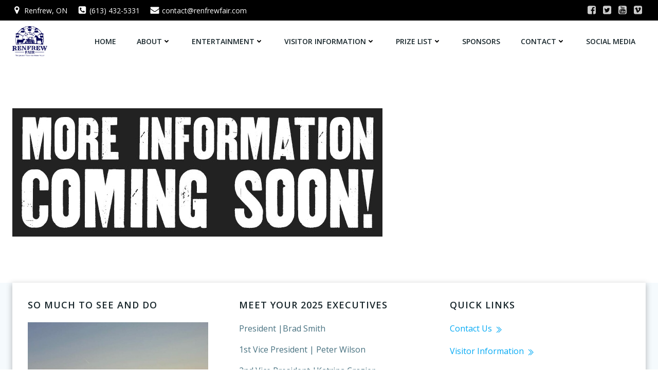

--- FILE ---
content_type: text/css
request_url: http://www.renfrewfair.com/wp-content/plugins/assistexpo/public/css/assistexpo-public.css?ver=1.9.7
body_size: 3015
content:
/***************************************************************************************************
//
// AssistExpo inc.
// (c) 1996-2025 AssistExpo inc.
// All Rights Reserved
// NOTICE:  All text, information, code and data contained herein is, and remains the property of
// AssistExpo inc. The intellectual and technical concepts contained herein are proprietary to
// AssistExpo inc. and are protected by trade secret and, or copyright laws. Dissemination of this
// information or reproduction of this material is strictly forbidden.
***************************************************************************************************/

/**
 * Participants lists
 */
@media (max-width: 400px) {
  div.assistexpo-pl-topwrap {
    width: 100%!important;
    min-width: 100%!important;
  }
}
div.assistexpo-pl-wrap {
  min-width: 180px !important;
}
div.assistexpo-pl-topwrap {
  display: inline-table !important;
  -moz-column-break-inside: avoid;
  -webkit-column-break-inside: avoid;
  page-break-inside: avoid;
  break-inside: avoid-column;
  -webkit-box-sizing: border-box;
  -moz-box-sizing: border-box;
  box-sizing: border-box;
  margin-bottom: 1em;
  padding-right: 1em;
}
div.assistexpo-pl-1columns div.assistexpo-pl-topwrap {
  width: 99%;
}
div.assistexpo-pl-2columns div.assistexpo-pl-topwrap {
  width: 47%;
  min-width: 47%;
}
div.assistexpo-pl-3columns div.assistexpo-pl-topwrap {
  width: 31%;
  min-width: 31%;
}
div.assistexpo-pl-4columns div.assistexpo-pl-topwrap {
  width: 23%;
  min-width: 23%;
}
div.assistexpo-pl-5columns div.assistexpo-pl-topwrap {
  width: 18%;
  min-width: 18%;
}
div.assistexpo-pl-wrap {
  padding-left: 3px;
  -webkit-box-sizing: border-box;
  -moz-box-sizing: border-box;
  box-sizing: border-box;
}
div.assistexpo-pl-wrap p, div.assistexpo-pl-wrap h1, div.assistexpo-pl-wrap h2, div.assistexpo-pl-wrap h3, div.assistexpo-pl-wrap h4, div.assistexpo-pl-wrap h5, div.assistexpo-pl-wrap h6 {
  margin: 0px;
}
div.assistexpo-pl-wrap-left p, div.assistexpo-pl-wrap-left h1, div.assistexpo-pl-wrap-left h2, div.assistexpo-pl-wrap-left h3, div.assistexpo-pl-wrap-left h4, div.assistexpo-pl-wrap-left h5, div.assistexpo-pl-wrap-left h6 {
  text-align: left;
}
div.assistexpo-pl-wrap-center p, div.assistexpo-pl-wrap-center h1, div.assistexpo-pl-wrap-center h2, div.assistexpo-pl-wrap-center h3, div.assistexpo-pl-wrap-center h4, div.assistexpo-pl-wrap-center h5, div.assistexpo-pl-wrap-center h6 {
  text-align: center;
}
div.assistexpo-pl-wrap-right p, div.assistexpo-pl-wrap-right h1, div.assistexpo-pl-wrap-right h2, div.assistexpo-pl-wrap-right h3, div.assistexpo-pl-wrap-right h4, div.assistexpo-pl-wrap-right h5, div.assistexpo-pl-wrap-right h6 {
  text-align: right;
}
span.assistexpo-participantstagsastitle {
  font-size: 90%;
  font-style: italic;
}

/**
 * Sponsors lists
 */
div.assistexpo-sl-1columns div.assistexpo-sl-sponsortopwrap {
  width: 99%;
}
div.assistexpo-sl-2columns div.assistexpo-sl-sponsortopwrap {
  width: 47%;
  min-width: 47%;
}
div.assistexpo-sl-3columns div.assistexpo-sl-sponsortopwrap {
  width: 31%;
  min-width: 31%;
}
div.assistexpo-sl-4columns div.assistexpo-sl-sponsortopwrap {
  width: 23%;
  min-width: 23%;
}
div.assistexpo-sl-5columns div.assistexpo-sl-sponsortopwrap {
  width: 18%;
  min-width: 18%;
}
@media (max-width: 400px) {
   div.assistexpo-sl-sponsortopwrap {
     width: 100%!important;      
     min-width: 100%!important;      
   }
}
div.assistexpo-sl-sponsorwrap {
   min-width: 180px !important;
}
div.assistexpo-sl-sponsortopwrap {
  display: inline-table !important;
  -moz-column-break-inside: avoid;
  -webkit-column-break-inside: avoid;
  page-break-inside: avoid;
  break-inside: avoid-column;  
  -webkit-box-sizing: border-box;
  -moz-box-sizing: border-box;
  box-sizing: border-box;
  margin-bottom: 1em;
  padding-right: 1em;
}
div.assistexpo-sl-sponsorwrap {
  padding-left: 3px;
  -webkit-box-sizing: border-box;
  -moz-box-sizing: border-box;
  box-sizing: border-box;
}

div.assistexpo-sl-sponsorwrap > .assistexpo-notopmargin { margin-top: 0px; }
div.assistexpo-sl-sponsorwrap > .assistexpo-nobotmargin { margin-bottom: 0px; }
div.assistexpo-sl-sponsorwrap > .assistexpo-italicfont { font-style: italic; }


/* ads (sponsors) */
td.assistexpo-ads-td-2  { max-width: 50%; }
td.assistexpo-ads-td-3  { max-width: 33%; }
td.assistexpo-ads-td-4  { max-width: 25%; }
td.assistexpo-ads-td-2 img { max-width:50vw; overflow: auto;}
td.assistexpo-ads-td-3 img { max-width: 33vw; overflow: auto;}
td.assistexpo-ads-td-4 img { max-width: 25vw; overflow: auto;}


/* Show Results Multimedia boxes */

div#assistexpo-results-modal {
  display:none;
  position: fixed;
  z-index: 100001;
  padding-top: 100px;
  left: 0;
  top: 0;
  width: 100%;
  height: 100%;
  overflow: auto;
  background-color: black;
}

div#assistexpo-results-modal-loading {
  position: fixed;
  z-index: 100001;
  padding-top: 100px;
  left: 0;
  top: 0;
  width: 100%;
  height: 100%;
  overflow: auto;
  background-color: #444;
  cursor: progress;
}

/* Modal Content */
.assistexpo-modal-content {
  position: relative;
  background-color: #fefefe;
  margin: auto;
  padding: 0;
  width: 90%;
  max-width: 1200px;
}

/* The Close Button */
.assistexpo-modal-close {
  color: white;
  position: absolute;
  top: 10px;
  right: 25px;
  font-size: 35px;
  font-weight: bold;
}

.assistexpo-modal-close:hover,
.assistexpo-modal-close:focus {
  color: #999;
  text-decoration: none;
  cursor: pointer;
}

.assistexpo-modal-slide {
  display: none;
}

.assistexpo-modal-cursor {
  cursor: pointer;
}

.assistexpo-modal-slide-caption {
  display: none!important;
}

/* Next & previous buttons */
.assistexpo-modal-prev,
.assistexpo-modal-next {
  cursor: pointer;
  position: absolute;
  top: 50%;
  width: auto;
  padding: 16px;
  margin-top: -50px;
  color: white;
  font-weight: bold;
  font-size: 20px;
  transition: 0.6s ease;
  border-radius: 0 3px 3px 0;
  user-select: none;
  -webkit-user-select: none;
  background-color: rgba(0,0,0,0.3);
  text-decoration: none;
}

/* Position the "next button" to the right */
.assistexpo-modal-next {
  right: 0;
  border-radius: 3px 0 0 3px;
}

/* On hover, add a black background color with a little bit see-through */
.assistexpo-modal-prev:hover,
.assistexpo-modal-next:hover {
  background-color: rgba(0, 0, 0, 0.8);
}

/* Number text (1/3 etc) */
.assistexpo-modal-numbertext {
  color: #f2f2f2;
  font-size: 12px;
  padding: 1px 4px;
  position: absolute;
  top: 0;
  background-color: rgba(0, 0, 0, 0.6);
  width: 4em;
  text-align: center;
}

.assistexpo-modal-caption-container {
  text-align: center;
  background-color: black;
  padding: 2px 16px;
  color: white;
}


.assistexpo-sr-rcontainer {
  margin-left: auto;
  margin-right: auto;
  width: 100%;
}

@media only screen and (max-width: 960px) {
  .assistexpo-sr-rcontainer {
    margin-left: auto;
    margin-right: auto;
    width: 100%!important;
    max-width: none!important;
    min-width: 0!important;
  }
}

.assistexpo-sr-aesm { font-size: 0.9em; }
.assistexpo-sr-aeor { color: #E45F48; text-transform: none; }
.assistexpo-sr-rol { font-size: 0.9em; margin-left: 0em; list-style-type: decimal;line-height: 1.2em; margin-bottom: 0px; margin-top: -0.3em; padding-left: 2.2em; }
.assistexpo-sr-rol-allcaps { text-transform: uppercase; }
header.assistexpo-sr-aeh { margin-bottom: 0em; margin-top: 0em; }
span.assistexpo-sr-aeor:before { content: "\2605"; }
*, *:before, *:after {
  -moz-box-sizing: border-box;
  -webkit-box-sizing: border-box;
  box-sizing: border-box;
}
li.assistexpo-sr-norank { list-style-type: circle; }
li.assistexpo-sr-disqualified { list-style-type: none; text-decoration: line-through; color: #666; }
li.assistexpo-sr-scratched { list-style-type: none; text-decoration: line-through; color: #666; }

.assistexpo-sr-box.assistexpo-sr-fbox {
  padding: 0;
}
section.assistexpo-sr-box:last-child {
  margin-bottom: 0;
}
.assistexpo-sr-container-header {

}
.assistexpo-sr-box {
  padding: 2em;
  padding-bottom: 0px;
}
.assistexpo-sr-box {
  /* background: #fff; */
  /* border-radius: 6px; */
  /* box-shadow: 0px 0px 4px 0px rgba(0,0,0,0.015); */
  /* box-shadow: 0px 3px 0px 0px rgba(0,0,0,0.05); */
}
section.assistexpo-sr-box {
  margin-bottom: 5em;
}

h1.assistexpo-sr-title, h2.assistexpo-sr-title, h3.assistexpo-sr-title, h4.assistexpo-sr-title, h5.assistexpo-sr-title, h6.assistexpo-sr-title {
  margin-bottom: 3px!important;
}

.assistexpo-sr-row {
  width: 100%;
}

.assistexpo-sr-resultsrow {
  margin-bottom: 1.5em;
}

.assistexpo-sr-box.assistexpo-sr-fbox .assistexpo-sr-inner {
  padding: 0.3em 2em 0em 2em;
}

@media only screen and (max-width: 960px) {
  .assistexpo-sr-box.assistexpo-sr-fbox {
    margin: 20px 0 0 0 !important;
    padding: 0;
  }
  section.assistexpo-sr-box:last-child {
    margin-bottom: 0;
  }
  .assistexpo-sr-box {
    padding: 15px 15px 15px 15px;
    margin: 0;
  }
  .assistexpo-sr-box {
    /* background: #fff; */
    /* border-radius: 6px; */
    /* box-shadow: 0px 0px 4px 0px rgba(0,0,0,0.015); */
    /* box-shadow: 0px 3px 0px 0px rgba(0,0,0,0.05); */
  }

  .assistexpo-sr-box.assistexpo-sr-fbox .assistexpo-sr-inner {
    padding: 1px 15px 0px 15px;
  }
}

.assistexpo-sr-rcontainer {
  /* margin: -25px 0 -1px -25px; */
}
.assistexpo-sr-rcontainer {
  border-bottom: solid 1px transparent;
}

.assistexpo-sr-rcontainer>* {
  padding: 10px 0 0 25px;
}
.assistexpo-sr-3w {
  width: 33.3333333333%;
  clear: none;
  margin-left: 0;
  display: inline-block;
  vertical-align: top;
}
.assistexpo-sr-rcontainer>* {
  float: left;
}

@media only screen and (max-width: 960px) {
  .assistexpo-sr-rcontainer {
    margin: -20px 0 -1px -20px;
  }
  .assistexpo-sr-rcontainer:not(.no-collapse)>* {
    width: 100%!important;
    margin-left: 0!important;
  }
  .assistexpo-sr-3w {
    width: 50%;
  }
}


@media only screen and (max-width: 640px) {
  .assistexpo-sr-rcontainer {
    margin: -20px 0 -1px -20px;
  }
  .assistexpo-sr-rcontainer:not(.no-collapse)>* {
    width: 100%!important;
    margin-left: 0!important;
  }
  .assistexpo-sr-3w {
    width: 100%;
  }
}


.assistexpo-sr-onecol {
  width: 100%;
}

.assistexpo-sr-multimedia {
  float: right;
  padding: 0px 4px;
  cursor: pointer;
  width: 1em;
  border: none;
  box-shadow: 0 0 0 0 currentColor!important;
}

.assistexpo-sr-subtitle { margin: 0em 0em 0.7em; }
.assistexpo-sr-desc { line-height: 1em; margin: 0em 0em 0.7em; }
.assistexpo-sr-judgecomments { font-size: 1em; line-height: 1.2em; font-style:italic; color: #0090c5; margin: 0em 0em 0.7em; }

.assistexpo-sr-diploma-outerdiv {
  width: 1200px!important;
  height: 720px!important;
}

.assistexpo-sr-diploma-innerdiv {
  background-image: url("https://www.assistexpo.ca/showresults/images/bottom-waves.png");
  background-repeat: no-repeat;
  background-size: auto;
  background-position: bottom;
  width: 100%;
  height: 100%;
}

.assistexpo-sr-diploma-leftdiv {
  position: absolute;
  width: 352px;
  background-color: transparent;
  height:460px;
}

.assistexpo-sr-diploma-rosette {
  position: absolute;
  width: 352px;
  background-repeat: no-repeat;
  background-color: transparent;
  height: 680px;
  top: 20px;
  background-size: contain;
  background-position: center;
  left: 15px;
}

.assistexpo-sr-diploma-logo {
  position: absolute;
  width: 200px;
  background-repeat: no-repeat;
  background-color: transparent;
  height: 290px;
  top: 0px;
  background-size: contain;
  background-position: center;
  left: 84px;
}

.assistexpo-sr-diploma-rank {
  position: absolute;
  width: 340px;
  text-align: center;
  background-color: transparent;
  top: 322px;
  left: 15px;
  font-size: 40px;
  color: #D46600;
  font-weight: bold;
}

.assistexpo-sr-diploma-rank sup {
  font-size: 24px;
}

.assistexpo-sr-diploma-class {
  position: absolute;
  width: 850px;
  background-color: #ffffff;
  margin-left: 350px;
  height: 62px!important;
  line-height: 62px!important;
  padding-left: 12px;
  font-weight: bold;
  font-size: 32px;
}

.assistexpo-sr-diploma-photo {
  position: absolute;
  top: 64px;
  width: 800px!important; min-width: 800px!important; max-width: 800px!important;
  border: none;
  margin-left: 350px;
  border: 16px solid #ffffff;
  box-shadow: 0px 0px 1px 1px #888;
}

.assistexpo-sr-diploma-exhibit {
  position: absolute;
  top: 675px;
  left: 350px;
  padding-left: 1em;
  line-height: 1em;
  background-color: #ffffff;
  width: 800px!important; min-width: 800px!important; max-width: 800px!important;
  height: 45px; max-height: 45px; min-height: 45px;
  padding-top: 3px;
}


.assistexpoclearfix:after {
  content: ".";
  display: block;
  clear: both;
  visibility: hidden;
  line-height: 0;
  height: 0;
}

.assistexpoclearfix {
  display: inline-block;
}

html[xmlns] .assistexpoclearfix {
  display: block;
}

* html .assistexpoclearfix {
  height: 1%;
}


div.assistex-ad-swiper-wrapper {
  overflow: hidden;
}

.enigma_client_wrapper{
	border: 4px solid #ecf0f1;
	opacity: 0.95;
	filter: alpha(opacity=95);
	text-align:center;
	transition: all 0.3s ease 0s;
	margin-bottom: 50px;
	
}
.enigma_client_wrapper {
  border: 4px solid #ffffff;
}
.col-md-12 {
  position: relative;
  min-height: 1px;
  padding-right: 15px;
  padding-left: 15px;
}
@media (min-width: 992px) {
  .col-md-12 {
    float: left;
    width: 100%;
  }
}

--- FILE ---
content_type: text/css
request_url: http://www.renfrewfair.com/wp-content/plugins/gb-gallery-slideshow/css/GBgallery.css?ver=6.8.3
body_size: 2185
content:
.CLB{clear: both;}
div[id^="gb_gallery"] ul, div[id^="GB_preview"] ul{
    margin: 0px;
    padding: 0px;
}

.GB_gallery{
    margin: 0px auto;
}
div[id^="gb_gallery"] .GB_helper, div[id^="gb_gallery"] .GB_helper .gb_gallery_device, div[id^="gb_gallery"] .GB_helper .helpslideshow{
    display: none;
    opacity: 0;
}
div[id^="gb_gallery"] .GB_gallery_slider{
    position: relative;
    display: block;
    margin: 0px auto;
    overflow: hidden;
}
div[id^="gb_gallery"] .GB_gallery_slider div[class^="GB_gallery_slider-"]{
    position: absolute;
    background-color: transparent;
}

div[id^="gb_gallery"] .GB_gallery_PP{
    width: 39px;
    height: 39px;
    opacity: .5;
    display: none;
    background-image: url(../images/PP.png);
    background-position: 0px 39px;
    position: absolute;
    top:5px;
    right: 5px;
    z-index: 101;
}

div[id^="gb_gallery"] .GB_gallery_slider .GB_gallery_desc_con{
    position: absolute;
    bottom: -100%;
    width: 100%;
    background: rgba(63, 122, 64, .25);
    box-shadow: inset 0 1px rgba(255,255,255,0.3), inset 0 10px rgba(255,255,255,0.2), inset 0 10px 20px rgba(255,255,255,0.25), inset 0 -15px 30px rgba(63,122,64,0.3);
    text-shadow: -1px -1px 2px rgba(0,0,0,0.9), -1px -1px 6px rgba(0,0,0,0.5);
    color: #FFFFFF;
    padding: 10px;
    text-align: left;
    z-index: 100;
    opacity: 0;
    transition: opacity 1s, bottom 1s;
    -webkit-transition: opacity 1s, bottom 1s; /* Safari */
}
div[id^="gb_gallery"] .GB_gallery_slider:hover .GB_gallery_desc_con{
    opacity: 1;
    bottom: 0px;
}
div[id^="gb_gallery"] .GB_gallery_desc h1{
    margin: 5px 0px;
    line-height: initial;
    white-space:nowrap;
}
.helpslideshow{
    display: none;
    opacity: 0;
    cursor: text;
}
div[id^="gb_gallery"] .GB_gallery_desc p{
    margin: 5px 0px;
    line-height: initial;
}
div[id^="gb_gallery"] .GB_gallery_desc a{
    font-weight: bold;
}
div[id^="gb_gallery"] div[class*="gb_big5"] h1{
    font-size: 180%;
}
div[id^="gb_gallery"] div[class*="gb_big5"] p{
    font-size: 140%;
}
.gb_big5 .GB_preview_more_items .GB_preview_item, .gb_big5_wide .GB_preview_more_items .GB_preview_item{
    margin: 8px;
}
div[id^="gb_gallery"] div[class*="gb_big4"] h1{
    font-size: 170%;
}
div[id^="gb_gallery"] div[class*="gb_big4"] p{
    font-size: 130%;
}
.gb_big4 .GB_preview_more_items .GB_preview_item, .gb_big4_wide .GB_preview_more_items .GB_preview_item{
    margin: 8px;
}
div[id^="gb_gallery"] div[class*="gb_big3"] h1{
    font-size: 160%;
}
div[id^="gb_gallery"] div[class*="gb_big3"] p{
    font-size: 120%;
}
.gb_big3 .GB_preview_more_items .GB_preview_item, .gb_big3_wide .GB_preview_more_items .GB_preview_item{
    margin: 8px;
}
div[id^="gb_gallery"] div[class*="gb_big2"] h1{
    font-size: 150%;
}
.gb_big2 .GB_preview_more_items .GB_preview_item, .gb_big2_wide .GB_preview_more_items .GB_preview_item{
    margin: 6px;
}
div[id^="gb_gallery"] div[class*="gb_big2"] p{
    font-size: 110%;
}
div[id^="gb_gallery"] div[class*="gb_big1"] h1{
    font-size: 140%;
}
div[id^="gb_gallery"] div[class*="gb_big1"] p{
    font-size: 100%;
}
div[id^="gb_gallery"] div[class*="gb_mid"] h1{
    font-size: 130%;
}
div[id^="gb_gallery"] div[class*="gb_mid"] p{
    font-size: 90%;
}
.gb_mid_wide .GB_preview_more_items .GB_preview_item{
    margin: 4px;
}
div[id^="gb_gallery"] div[class*="gb_small5"] h1{
    font-size: 110%;
}
div[id^="gb_gallery"] div[class*="gb_small5"] p{
    font-size: 80%;
}
.gb_small5 .GB_preview_more_items .GB_preview_item, .gb_small5_wide .GB_preview_more_items .GB_preview_item{
    margin: 4px;
}
div[id^="gb_gallery"] div[class*="gb_small4"] h1{
    font-size: 110%;
}
div[id^="gb_gallery"] div[class*="gb_small4"] p{
    font-size: 70%;
}
.gb_small4 .GB_preview_more_items .GB_preview_item{
    margin: 3px;
}
.gb_small4_wide .GB_preview_more_items .GB_preview_item{
    margin: 2px;
  }
.gb_small4_wide .GB_preview_items .GB_preview_item{
    margin: 3px;
}
div[id^="gb_gallery"] div[class*="gb_small3"] h1{
    font-size: 80%;
}
div[id^="gb_gallery"] div[class*="gb_small3"] p{
    font-size: 50%;
}
.gb_small3 .GB_preview_more_items .GB_preview_item{
    margin: 2px;
}
.gb_small3_wide .GB_preview_more_items .GB_preview_item{
    margin: 2.5px;
}
div[id^="gb_gallery"] div[class*="gb_small2"] h1{
    font-size: 10%;
}
div[id^="gb_gallery"] div[class*="gb_small2"] p{
    font-size: 5%;
}
.gb_small2_wide .GB_preview_items .GB_preview_item{
    margin: 1.2px;
}
.gb_small2 .GB_preview_items .GB_preview_item{
    margin: 1.5px;
}
.gb_small2 .GB_preview_more_items .GB_preview_item{
    margin: 0px;
}
.gb_small2_wide .GB_preview_more_items .GB_preview_item{
    margin: 0px;
}
div[id^="gb_gallery"] div[class^="gb_small1"] h1{
    font-size: 100%;
}
div[id^="gb_gallery"] div[class^="gb_small1"] p{
    font-size: 10%;
}

/* preview Start */

div[id^="GB_preview"]{
    width: 100%;
    display: none;
    text-align: center;
    margin: 0px auto;
    position: relative;
}
div[id^="GB_preview"] .GB_preview_items{
    margin: 0px auto;
    padding: 0px;
    display: inline-block;
}
div[id^="GB_preview"] .GB_preview_item{
    float: left;
    border-radius: 5px;
    margin: 5px;
    width: 10%;
    height: 5%;
    overflow: hidden;
    box-shadow: 2px 2px 10px rgba(0,0,0,.8);
    border: 2px solid #a0b4ab;
    cursor: pointer;
    -webkit-transition:  border .5s, box-shadow .5s, -webkit-transform .5s ease;/* Safari */
    -moz-transition:  border .5s, box-shadow .5s, -moz-transform .5s ease;
    transition:  border .5s, box-shadow .5s, transform .5s ease;
    padding: 0px;
    position: relative;
    text-align: left;
}

div[id^="GB_preview"] .GB_preview_item:hover{
    box-shadow: 10px 10px 30px rgba(0,0,0,.9);
    transform:scale(1.5,1.5);
    -ms-transform:scale(1.5,1.5); /* IE 9 */
    -webkit-transform:scale(1.5,1.5); /* Safari and Chrome */
    border: 2px solid #c4a1a5;
    z-index: 10;
}

div[id^="GB_preview"] .GB_preview_item img{
    width: auto;
    height: 100%;
    max-width: none;
    max-height: none;
    padding: 0px;
    top: 0px;
    position: absolute;
    left: 0px;
    margin-left: -35%;
}
div[class$="_wide"] .GB_preview_item img{
    margin-left: 0;
    width: 100%;
}
div[id^="GB_preview"] .GB_preview_more, div[id^="GB_preview"] .GB_preview_prev{
    display: inline-block;
    height: 100%;
    position: absolute;
    z-index: 9;
    top:0px;
    color: rgba(255, 255, 255, 1);
    font-weight: bolder;
    padding: 5px;
    cursor: pointer;
    opacity: 0;
    transition: opacity .5s;
    -webkit-transition: opacity .5s; /* Safari */
    font-size: 100%;
}
div[id^="GB_preview"] .GB_preview_more{
    left: 0px;
    background-image: linear-gradient(right , rgba(5,5,5,1) 0%, rgba(191,191,191,1) 100%);
    background-image: -o-linear-gradient(right , rgba(5,5,5,1) 0%, rgba(191,191,191,1) 100%);
    background-image: -moz-linear-gradient(right , rgba(5,5,5,1) 0%, rgba(191,191,191,1) 100%);
    background-image: -webkit-linear-gradient(right , rgba(5,5,5,1) 0%, rgba(191,191,191,1) 100%);
    background-image: -ms-linear-gradient(right , rgba(5,5,5,1) 0%, rgba(191,191,191,1) 100%);
    background-image: -webkit-gradient(linear, right top, left top, color-stop(0, rgba(5,5,5,1)), color-stop(1, rgba(191,191,191,1)));
    border-radius: 5px 0px 0px 5px;
    box-shadow: -2px 0px 5px rgba(0,0,0,1);
}
div[id^="GB_preview"] .GB_preview_prev{
    right: 0px;
    background-image: linear-gradient(right, rgba(191,191,191,1) 100%, rgba(5,5,5,1) 0%);
    background-image: -o-linear-gradient(right 0%, rgba(191,191,191,1) 100% , rgba(5,5,5,1));
    background-image: -moz-linear-gradient(right 0%, rgba(191,191,191,1) 100% , rgba(5,5,5,1));
    background-image: -webkit-linear-gradient(right 0%, rgba(191,191,191,1) 100% , rgba(5,5,5,1));
    background-image: -ms-linear-gradient(right 0%, rgba(191,191,191,1) 100% , rgba(5,5,5,1));
    background-image: -webkit-gradient(linear, right top, left top, color-stop(0, rgba(191,191,191,1)), color-stop(1, rgba(5,5,5,1)));
    border-radius: 0px 5px 5px 0px;
    box-shadow: 2px 0px 5px rgba(0,0,0,.5);
}
div[id^="GB_preview"]:hover>.GB_preview_more, div[id^="GB_preview"]:hover>.GB_preview_prev{
    opacity: .8;
}
div[id^="GB_preview"] div[class*="gb_big5"] .GB_preview_more, div[id^="GB_preview"] div[class*="gb_big5"] .GB_preview_prev{
    line-height: 520%;
}
div[id^="GB_preview"] div[class*="gb_big4"] .GB_preview_more, div[id^="GB_preview"] div[class*="gb_big4"] .GB_preview_prev{
    line-height: 450%;
}
div[id^="GB_preview"] div[class*="gb_big3"] .GB_preview_more, div[id^="GB_preview"] div[class*="gb_big3"] .GB_preview_prev{
    line-height: 390%;
}
div[id^="GB_preview"] div[class*="gb_big2"] .GB_preview_more, div[id^="GB_preview"] div[class*="gb_big2"] .GB_preview_prev{
    line-height: 350%;
}
div[id^="GB_preview"] div[class*="gb_big1"] .GB_preview_more, div[id^="GB_preview"] div[class*="gb_big1"] .GB_preview_prev{
    line-height: 300%;
}
div[id^="GB_preview"] div[class*="gb_mid"] .GB_preview_more, div[id^="GB_preview"] div[class*="gb_mid"] .GB_preview_prev{
    line-height: 240%;
}
div[id^="GB_preview"] div[class*="gb_small5"] .GB_preview_more, div[id^="GB_preview"] div[class*="gb_small5"] .GB_preview_prev{
    line-height: 200%;
}
div[id^="GB_preview"] div[class*="gb_small4"] .GB_preview_more, div[id^="GB_preview"] div[class*="gb_small4"] .GB_preview_prev{
    line-height: 150%;
}
div[id^="GB_preview"] div[class*="gb_small3"] .GB_preview_more, div[id^="GB_preview"] div[class*="gb_small3"] .GB_preview_prev{
    line-height: 100%;
}
div[id^="GB_preview"] div[class*="gb_small2"] .GB_preview_more, div[id^="GB_preview"] div[class*="gb_small2"] .GB_preview_prev{
    line-height: 40%;
}

div[id^="GB_preview"] .GB_gallery_preview_more{
    display: none;
}
div[id^="GB_preview"] .GB_gallery_preview_more_btn{
    background: rgba(63, 122, 64, .3);
    box-shadow: inset 0 0px 5px rgba(255,255,255,0.8);
    text-shadow: -1px -1px 2px rgba(0,0,0,0.6);
    color: #FFFFFF;
    padding: 10px;
    text-align: left;
    border-radius: 5px;
    text-align: center;
}
div[id^="GB_preview"] .GB_gallery_preview_more_btn p{
    cursor: pointer;
    display: inline-block;
    margin: 0px;
}
div[id^="GB_preview"] .GB_gallery_preview_more_btn p.d:before, div[id^="GB_preview"] .GB_gallery_preview_more_btn p.d:after
{
    content:"\25BC";
}
div[id^="GB_preview"] .GB_gallery_preview_more_btn p.u:before, div[id^="GB_preview"] .GB_gallery_preview_more_btn p.u:after
{
    content:"\25B2";
}
div[id^="GB_preview"] .GB_gallery_preview_more{
    margin-top: 5px;
    max-height: 200px;
    overflow-y: scroll;
    border-radius: 5px;
    padding: 10px;
    box-shadow: inset 0 0px 5px rgba(113,113,113,.8);
    transition: box-shadow .5s;
    -webkit-transition: box-shadow .5s;
}
div[id^="GB_preview"] .GB_gallery_preview_more:hover{
    box-shadow: 0px 0px 6px 3px rgba(165, 165, 165, 1);
}

div[id^="GB_preview"] .GB_gallery_preview_more_con{
    margin-top: 5px;
}
/* preview End */

/* Start GB loader */
div[id^="gb_gallery"] .GB_gallery_loader{
    position: absolute;
    width: 100%;
    height: 100%;
    background:rgba(0,0,0,.9) url('../images/GB_loader.gif') center no-repeat;
    z-index: 15;
    display: none;
    color:#FFF;
    font-weight: bolder;
    font-size: 120%;
    padding-top: 20%;
    text-align: center;
}
/* End GB loader */

/* smartphones, iPhone, portrait 480x320 phones */
@media (min-width:320px) {
    .gb_gallery_device{
        width: 1px;
    }
}
/* portrait e-readers (Nook/Kindle), smaller tablets @ 600 or @ 640 wide. */
@media (min-width:481px) {
    .gb_gallery_device{
        width: 1px;
    }
}
/* portrait tablets, portrait iPad, landscape e-readers, landscape 800x480 or 854x480 phones */
@media (min-width:641px) {
    .gb_gallery_device{
        width: 2px;
    }
}
/* tablet, landscape iPad, lo-res laptops ands desktops */
@media (min-width:961px) {
    .gb_gallery_device{
        width: 3px;
    }
}
/* big landscape tablets, laptops, and desktops */
@media (min-width:1025px) {
    .gb_gallery_device{
        width: 4px;
    }
}
/* hi-res laptops and desktops */
@media (min-width:1281px) {
    .gb_gallery_device{
        width: 4px;
    }
}

--- FILE ---
content_type: text/javascript
request_url: http://www.renfrewfair.com/wp-content/plugins/assistexpo/public/js/assistexpo-public.js?ver=1.9.7
body_size: 2919
content:
/***************************************************************************************************
 //
 // AssistExpo inc.
 // (c) 1996-2025 AssistExpo inc.
 // All Rights Reserved
 // NOTICE:  All text, information, code and data contained herein is, and remains the property of
 // AssistExpo inc. The intellectual and technical concepts contained herein are proprietary to
 // AssistExpo inc. and are protected by trade secret and, or copyright laws. Dissemination of this
 // information or reproduction of this material is strictly forbidden.
 ***************************************************************************************************/

(function( $ ) {
	'use strict';

   jQuery( document ).ready(function() {

      /*********************************************************/
      /* fixes assistexpo sponsor ads inserted in enigmaswiper */ 
      jQuery(".assistex-enigma-swiper-wrapper").each(function(){
         let w = jQuery(this).find("img:first").width(); let h = jQuery(this).find("img:first").height();
         let r1 = w / 196; let r2 = h / 106;
         let r = Math.max(r1, r2);
         if( (r1 < 1.0) && (r2 < 1.0) ) {
            r = 1.0;
         } else {
            r = 1.0 / r;
         }
         jQuery(this).css("transform", "scale("+r+")").css("transform-origin", "top left");
         jQuery(this).parent().css("overflow", "hidden").css("height", "106px").css("width", "196px");
      });

      /*********************************************************/
      /* fixes assistexpo sponsor ads inserted in enigmaswiper */ 
      if(jQuery(".assistex-ad-swiper-wrapper").length!==0) {
         let swiper = new Swiper('.assistex-ad-swiper-wrapper',{
            slidesPerView: 3,
            spaceBetween: 0,
            autoplay: 2000,
            loop: true,
            breakpoints: {
                768: {
                    slidesPerView: 3,
                    spaceBetween: 30
                },
                640: {
                    slidesPerView: 2,
                    spaceBetween: 20
                },
                480: {
                    slidesPerView: 1,
                    spaceBetween: 10
                }
            }
        });
      };

      /* pre-process some content */
      assistexpoProcessPrizebookContent();

      /* hook to ESC key */
      jQuery(document).on('keydown', function(event) {
         if(jQuery.trim(event.key).toLowerCase() === "escape") {
            assistexpoResultsCloseModal();
         }
      });
   });
   
})( jQuery );

let assistexpoResultsSlideIndex = 1;
function assistexpoResultsOpenModal(data, caption, allcaps) {
   jQuery('body').append("<div id='assistexpo-results-modal'><span class='assistexpo-modal-close assistexpo-modal-cursor' onclick='assistexpoResultsCloseModal();'>&times;</span><div class='assistexpo-modal-content'>"+data+"<a class='assistexpo-modal-prev' onclick='assistexpoResultsPlusSlides(-1)'>&#10094;</a> <a class='assistexpo-modal-next' onclick='assistexpoResultsPlusSlides(1)'>&#10095;</a><div class='assistexpo-modal-caption-container'><p id='assistexpo-modal-caption-p'></p></div></div>");
   jQuery("#assistexpo-modal-caption-p").html(jQuery.trim(caption));
   jQuery("#assistexpo-modal-caption-p").toggleClass("assistexpo-sr-rol-allcaps", allcaps);
   assistexpoResultsCurrentSlide(1);
   if(jQuery(".assistexpo-modal-slide").length<=1) {
      jQuery(".assistexpo-modal-numbertext").remove();
      jQuery(".assistexpo-modal-prev").remove();
      jQuery(".assistexpo-modal-next").remove();
   }
   jQuery("#assistexpo-results-modal").show();
}
function assistexpoResultsCloseModal() {
   jQuery('#assistexpo-video').find("source").attr("src", "");
   jQuery('#assistexpo-video').attr("src", "");
   jQuery("#assistexpo-results-modal").remove();
   return false;
}
function assistexpoResultsPlusSlides(n) {
   assistexpoResultsShowSlides(assistexpoResultsSlideIndex += n);
}
function assistexpoResultsCurrentSlide(n) {
   assistexpoResultsShowSlides(assistexpoResultsSlideIndex = n);
}
function assistexpoResultsShowSlides(n) {
   let slides = jQuery(".assistexpo-modal-slide");
   if (n > slides.length) {assistexpoResultsSlideIndex = 1}
   if (n < 1) {assistexpoResultsSlideIndex = slides.length}
   for (let i = 0; i < slides.length; i++) {
      jQuery(slides[i]).hide();
   }
   jQuery(slides[assistexpoResultsSlideIndex-1]).show().css("display", "block");
   window.dispatchEvent(new Event('resize'));
   if(jQuery(slides[assistexpoResultsSlideIndex-1]).find("video").length!==0) {
      try {
         jQuery('#assistexpo-video').get(0).play();
      } catch(e) { }
   } else {
      if(jQuery('#assistexpo-video').length!==0) {
         try {
            jQuery('#assistexpo-video').get(0).pause();
         } catch(e) { }
      }
   }
   /* move caption inside slide on diplomas */
   if(jQuery(slides[assistexpoResultsSlideIndex-1]).find(".assistexpo-sr-diploma-exhibit").length!==0) {
      jQuery("#assistexpo-modal-caption-p").hide();
      jQuery(slides[assistexpoResultsSlideIndex-1]).find(".assistexpo-sr-diploma-exhibit").html(jQuery("#assistexpo-modal-caption-p").html());
      jQuery(slides[assistexpoResultsSlideIndex-1]).find(".assistexpo-sr-diploma-exhibit").toggleClass("assistexpo-sr-rol-allcaps", (jQuery("#assistexpo-modal-caption-p").hasClass("assistexpo-sr-rol-allcaps")));
   } else {
      jQuery("#assistexpo-modal-caption-p").show();
   }
   /* remove slide index on diplomas */
   if(jQuery(slides[assistexpoResultsSlideIndex-1]).find(".assistexpo-sr-diploma-exhibit").length!==0) {
      jQuery(slides[assistexpoResultsSlideIndex-1]).find(".assistexpo-modal-numbertext").remove();
   }

}


function assistexpoProcessPrizebookContent() {
   /*********************************************************/
   /* replace ordinals in prizes with superscripts          */
   jQuery(".assistexpo-pb-useordinalssup .ae-pb-money, .assistexpo-pb-useordinalssup .ae-pb-gifts").each(function(){
      let content = jQuery(this).html();
      content = content.replace(/1st\:/g, "1<sup>st</sup>:");
      content = content.replace(/2nd\:/g, "2<sup>nd</sup>:");
      content = content.replace(/3rd\:/g, "3<sup>rd</sup>:");
      content = content.replace(/4th\:/g, "4<sup>th</sup>:");
      content = content.replace(/5th\:/g, "5<sup>th</sup>:");
      content = content.replace(/6th\:/g, "6<sup>th</sup>:");
      content = content.replace(/7th\:/g, "7<sup>th</sup>:");
      content = content.replace(/8th\:/g, "8<sup>th</sup>:");
      content = content.replace(/9th\:/g, "9<sup>th</sup>:");
      content = content.replace(/0th\:/g, "0<sup>th</sup>:");
      content = content.replace(/1th\:/g, "1<sup>th</sup>:");
      content = content.replace(/2th\:/g, "2<sup>th</sup>:");
      content = content.replace(/3th\:/g, "3<sup>th</sup>:");
      jQuery(this).html(content);
   });

   /*********************************************************/
   /* replace ordinals in prizes with icons                 */
   let ciconsbefore = "<span style='font-family: bbpbiconsordinals; padding-left:1em;'>";
   let ciconsbefore1 = "<span style='font-family: bbpbiconsordinals; padding-left:0.3em;'>";
   let ciconsbefore2 = "<span style='font-family: bbpbiconsordinals; padding-left:1em; letter-spacing:-0.3em; padding-right: 0.3em;'>";
   let ciconsafter = "</span>";
   jQuery(".assistexpo-pb-useordinalsicons .ae-pb-money, .assistexpo-pb-useordinalsicons .ae-pb-gifts").each(function(){
      let content = jQuery(this).html();
      content = content.replace(/\,\s26th\:/g, ciconsbefore2+"26"+ciconsafter);
      content = content.replace(/\,\s25th\:/g, ciconsbefore2+"25"+ciconsafter);
      content = content.replace(/\,\s24th\:/g, ciconsbefore2+"24"+ciconsafter);
      content = content.replace(/\,\s23rd\:/g, ciconsbefore2+"23"+ciconsafter);
      content = content.replace(/\,\s22nd\:/g, ciconsbefore2+"22"+ciconsafter);
      content = content.replace(/\,\s21st\:/g, ciconsbefore2+"21"+ciconsafter);
      content = content.replace(/\,\s20th\:/g, ciconsbefore2+"20"+ciconsafter);
      content = content.replace(/\,\s19th\:/g, ciconsbefore2+"19"+ciconsafter);
      content = content.replace(/\,\s18th\:/g, ciconsbefore2+"18"+ciconsafter);
      content = content.replace(/\,\s17th\:/g, ciconsbefore2+"17"+ciconsafter);
      content = content.replace(/\,\s16th\:/g, ciconsbefore2+"16"+ciconsafter);
      content = content.replace(/\,\s15th\:/g, ciconsbefore2+"15"+ciconsafter);
      content = content.replace(/\,\s14th\:/g, ciconsbefore2+"14"+ciconsafter);
      content = content.replace(/\,\s13th\:/g, ciconsbefore2+"13"+ciconsafter);
      content = content.replace(/\,\s12th\:/g, ciconsbefore2+"12"+ciconsafter);
      content = content.replace(/\,\s11th\:/g, ciconsbefore2+"11"+ciconsafter);
      content = content.replace(/\,\s10th\:/g, ciconsbefore2+"10"+ciconsafter);
      content = content.replace(/\,\s9th\:/g, ciconsbefore+"9"+ciconsafter);
      content = content.replace(/\,\s8th\:/g, ciconsbefore+"8"+ciconsafter);
      content = content.replace(/\,\s7th\:/g, ciconsbefore+"7"+ciconsafter);
      content = content.replace(/\,\s6th\:/g, ciconsbefore+"6"+ciconsafter);
      content = content.replace(/\,\s5th\:/g, ciconsbefore+"5"+ciconsafter);
      content = content.replace(/\,\s4th\:/g, ciconsbefore+"4"+ciconsafter);
      content = content.replace(/\,\s3rd\:/g, ciconsbefore+"3"+ciconsafter);
      content = content.replace(/\,\s2nd\:/g, ciconsbefore+"2"+ciconsafter);
      content = content.replace(/1st\:/g, ciconsbefore1+"1"+ciconsafter);
      jQuery(this).html(content);
   });

   /*********************************************************/
   /* hook to multimedia link in showresults                */
   jQuery(".assistexpo-sr-multimedia").click(function(){
      let href = jQuery(this).attr("href");
      let guid = jQuery(this).attr("data-guid");
      let caption = jQuery(this).parent().html();
      caption = jQuery.trim(caption.split('</a>')[1]);
      caption = jQuery.trim(caption.replace(/\<br\>/g,", "));
      caption = jQuery.trim(caption.replace(/,\s,/g, ", "));
      caption = jQuery.trim(caption.replace(/\s+/g, " "));
      let allcaps = (jQuery(this).closest("ol").hasClass("assistexpo-sr-rol-allcaps"));
      jQuery('body').append("<div id='assistexpo-results-modal-loading'></div>");
      jQuery.ajax({
         url: href,
         data: { "action": "assistexpo_get_multimedia_content", "guid": guid },
         cache: true,
         type: "GET",
         success: function(data) {
            assistexpoResultsOpenModal(data, caption, allcaps);
            jQuery("#assistexpo-results-modal-loading").remove();
         }
      });
      return false;
   });
}




function assistExpoAddWaitSpinnerOverlay(selector) {
   let opacity = 0.5;
   let offset = "";
   jQuery(selector).prepend('<svg width="120px" height="120px" class="assistexpowaitspinner" style="display:none;opacity: '+opacity+'; position:absolute; left:220px; '+offset+' right:0; margin: auto;" xmlns="http://www.w3.org/2000/svg" viewBox="0 0 100 100" preserveAspectRatio="xMidYMid"><g><circle r="7" cx="24" cy="0" transform="translate(32,32)" stroke-width="0"><animate attributeName="fill-opacity" dur="750ms" values="1;.9;.85;.7;.4;.3;.3;.3;1" repeatCount="indefinite"></animate></circle><circle r="7" cx="16.970562748477143" cy="16.97056274847714" transform="translate(32,32)" stroke-width="0"><animate attributeName="fill-opacity" dur="750ms" values=".3;1;.9;.85;.7;.4;.3;.3;.3" repeatCount="indefinite"></animate></circle><circle r="7" cx="1.4695761589768238e-15" cy="24" transform="translate(32,32)" stroke-width="0"><animate attributeName="fill-opacity" dur="750ms" values=".3;.3;1;.9;.85;.7;.4;.3;.3" repeatCount="indefinite"></animate></circle><circle r="7" cx="-16.97056274847714" cy="16.970562748477143" transform="translate(32,32)" stroke-width="0"><animate attributeName="fill-opacity" dur="750ms" values=".3;.3;.3;1;.9;.85;.7;.4;.3" repeatCount="indefinite"></animate></circle><circle r="7" cx="-24" cy="2.9391523179536475e-15" transform="translate(32,32)" stroke-width="0"><animate attributeName="fill-opacity" dur="750ms" values=".4;.3;.3;.3;1;.9;.85;.7;.4" repeatCount="indefinite"></animate></circle><circle r="7" cx="-16.970562748477143" cy="-16.97056274847714" transform="translate(32,32)" stroke-width="0"><animate attributeName="fill-opacity" dur="750ms" values=".7;.4;.3;.3;.3;1;.9;.85;.7" repeatCount="indefinite"></animate></circle><circle r="7" cx="-4.408728476930472e-15" cy="-24" transform="translate(32,32)" stroke-width="0"><animate attributeName="fill-opacity" dur="750ms" values=".85;.7;.4;.3;.3;.3;1;.9;.85" repeatCount="indefinite"></animate></circle><circle r="7" cx="16.970562748477136" cy="-16.970562748477143" transform="translate(32,32)" stroke-width="0"><animate attributeName="fill-opacity" dur="750ms" values=".9;.85;.7;.4;.3;.3;.3;1;.9" repeatCount="indefinite"></animate></circle></g></svg>');
   return jQuery(selector).find("svg.assistexpowaitspinner").fadeIn(300);
}

